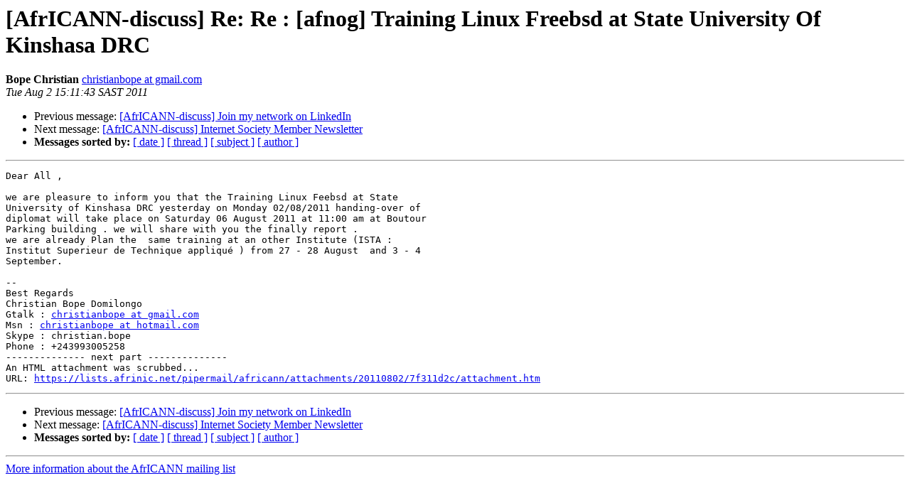

--- FILE ---
content_type: text/html
request_url: https://lists.afrinic.net/pipermail/africann/2011-August/003814.html
body_size: 3632
content:
<!DOCTYPE HTML PUBLIC "-//W3C//DTD HTML 3.2//EN">
<HTML>
 <HEAD>
   <TITLE> [AfrICANN-discuss] Re: Re : [afnog] Training Linux Freebsd at State
 University Of Kinshasa DRC
   </TITLE>
   <LINK REL="Index" HREF="index.html" >
   <LINK REL="made" HREF="mailto:africann%40afrinic.net?Subject=%5BAfrICANN-discuss%5D%20Re%3A%20Re%20%3A%20%5Bafnog%5D%20Training%20Linux%20Freebsd%20at%20State%0A%20University%20Of%20Kinshasa%20DRC&In-Reply-To=1311164962.89636.YahooMailRC%40web27706.mail.ukl.yahoo.com">
   <META NAME="robots" CONTENT="index,nofollow">
   <META http-equiv="Content-Type" content="text/html; charset=us-ascii">
   <LINK REL="Previous"  HREF="003813.html">
   <LINK REL="Next"  HREF="003815.html">
 </HEAD>
 <BODY BGCOLOR="#ffffff">
   <H1>[AfrICANN-discuss] Re: Re : [afnog] Training Linux Freebsd at State
 University Of Kinshasa DRC</H1>
    <B>Bope Christian</B> 
    <A HREF="mailto:africann%40afrinic.net?Subject=%5BAfrICANN-discuss%5D%20Re%3A%20Re%20%3A%20%5Bafnog%5D%20Training%20Linux%20Freebsd%20at%20State%0A%20University%20Of%20Kinshasa%20DRC&In-Reply-To=1311164962.89636.YahooMailRC%40web27706.mail.ukl.yahoo.com"
       TITLE="[AfrICANN-discuss] Re: Re : [afnog] Training Linux Freebsd at State
 University Of Kinshasa DRC">christianbope at gmail.com
       </A><BR>
    <I>Tue Aug  2 15:11:43 SAST 2011</I>
    <P><UL>
        <LI>Previous message: <A HREF="003813.html">[AfrICANN-discuss] Join my network on LinkedIn
</A></li>
        <LI>Next message: <A HREF="003815.html">[AfrICANN-discuss] Internet Society Member Newsletter
</A></li>
         <LI> <B>Messages sorted by:</B> 
              <a href="date.html#3814">[ date ]</a>
              <a href="thread.html#3814">[ thread ]</a>
              <a href="subject.html#3814">[ subject ]</a>
              <a href="author.html#3814">[ author ]</a>
         </LI>
       </UL>
    <HR>  
<!--beginarticle-->
<PRE>Dear All ,

we are pleasure to inform you that the Training Linux Feebsd at State
University of Kinshasa DRC yesterday on Monday 02/08/2011 handing-over of
diplomat will take place on Saturday 06 August 2011 at 11:00 am at Boutour
Parking building . we will share with you the finally report .
we are already Plan the  same training at an other Institute (ISTA :
Institut Superieur de Technique appliqu&#233; ) from 27 - 28 August  and 3 - 4
September.

-- 
Best Regards
Christian Bope Domilongo
Gtalk : <A HREF="https://lists.afrinic.net/mailman/listinfo.cgi/africann">christianbope at gmail.com</A>
Msn : <A HREF="https://lists.afrinic.net/mailman/listinfo.cgi/africann">christianbope at hotmail.com</A>
Skype : christian.bope
Phone : +243993005258
-------------- next part --------------
An HTML attachment was scrubbed...
URL: <A HREF="https://lists.afrinic.net/pipermail/africann/attachments/20110802/7f311d2c/attachment.htm">https://lists.afrinic.net/pipermail/africann/attachments/20110802/7f311d2c/attachment.htm</A>
</PRE>



<!--endarticle-->
    <HR>
    <P><UL>
        <!--threads-->
	<LI>Previous message: <A HREF="003813.html">[AfrICANN-discuss] Join my network on LinkedIn
</A></li>
	<LI>Next message: <A HREF="003815.html">[AfrICANN-discuss] Internet Society Member Newsletter
</A></li>
         <LI> <B>Messages sorted by:</B> 
              <a href="date.html#3814">[ date ]</a>
              <a href="thread.html#3814">[ thread ]</a>
              <a href="subject.html#3814">[ subject ]</a>
              <a href="author.html#3814">[ author ]</a>
         </LI>
       </UL>

<hr>
<a href="https://lists.afrinic.net/mailman/listinfo.cgi/africann">More information about the AfrICANN
mailing list</a><br>
</body></html>
